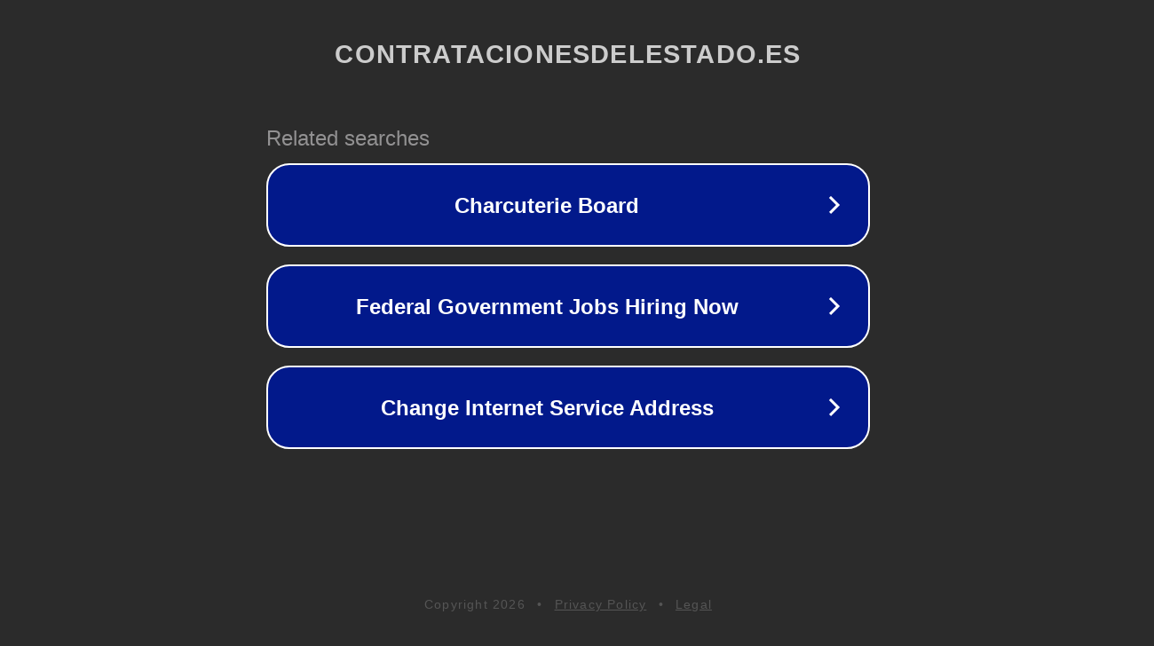

--- FILE ---
content_type: text/html; charset=utf-8
request_url: http://ww25.contratacionesdelestado.es/
body_size: 1090
content:
<!doctype html>
<html data-adblockkey="MFwwDQYJKoZIhvcNAQEBBQADSwAwSAJBANDrp2lz7AOmADaN8tA50LsWcjLFyQFcb/P2Txc58oYOeILb3vBw7J6f4pamkAQVSQuqYsKx3YzdUHCvbVZvFUsCAwEAAQ==_bR9MXuxxTLRlOpJkqnRYyA2X4yfQwRLVNQ3G6YXuH8MXho9qWi7gtzYX5uJV86Cto5rbWyoLv7FiXbwZGJKE1Q==" lang="en" style="background: #2B2B2B;">
<head>
    <meta charset="utf-8">
    <meta name="viewport" content="width=device-width, initial-scale=1">
    <link rel="icon" href="[data-uri]">
    <link rel="preconnect" href="https://www.google.com" crossorigin>
</head>
<body>
<div id="target" style="opacity: 0"></div>
<script>window.park = "[base64]";</script>
<script src="/bGJbQtIqr.js"></script>
</body>
</html>
